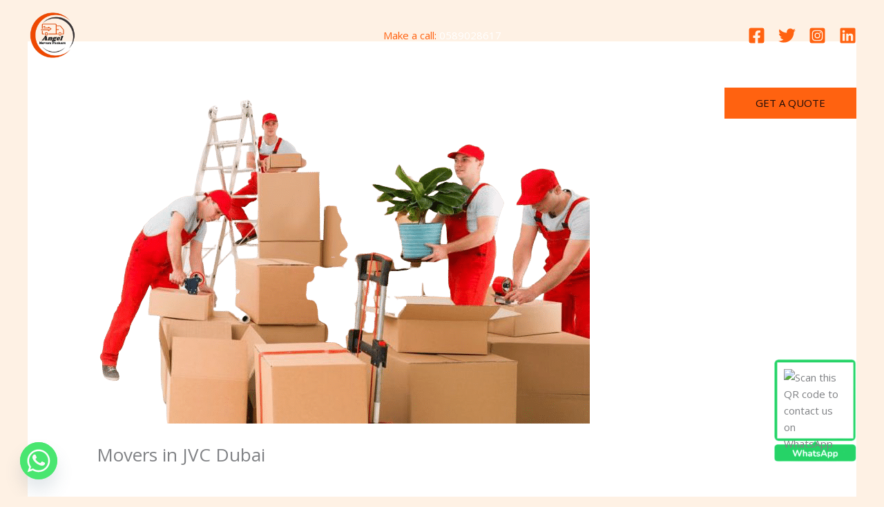

--- FILE ---
content_type: text/html; charset=UTF-8
request_url: https://angelmoversuae.com/movers-in-jvc-dubai/
body_size: 14061
content:
<!DOCTYPE html>
<html lang="en-US">
<head>
<meta charset="UTF-8">
<meta name="viewport" content="width=device-width, initial-scale=1">
	<link rel="profile" href="https://gmpg.org/xfn/11"> 
	<meta name='robots' content='index, follow, max-image-preview:large, max-snippet:-1, max-video-preview:-1' />

	<!-- This site is optimized with the Yoast SEO plugin v26.7 - https://yoast.com/wordpress/plugins/seo/ -->
	<title>Movers in JVC Dubai 0589028617</title>
	<meta name="description" content="Are you looking for movers and packers in JVC Dubai? Whether you&#039;re moving into a studio, villa, townhouse, or office in Jumeirah Village Circle, Angel Movers provides professional, hassle-free, and budget-friendly moving services tailored to JVC residents." />
	<link rel="canonical" href="https://angelmoversuae.com/movers-in-jvc-dubai/" />
	<meta property="og:locale" content="en_US" />
	<meta property="og:type" content="article" />
	<meta property="og:title" content="Movers in JVC Dubai 0589028617" />
	<meta property="og:description" content="Are you looking for movers and packers in JVC Dubai? Whether you&#039;re moving into a studio, villa, townhouse, or office in Jumeirah Village Circle, Angel Movers provides professional, hassle-free, and budget-friendly moving services tailored to JVC residents." />
	<meta property="og:url" content="https://angelmoversuae.com/movers-in-jvc-dubai/" />
	<meta property="og:site_name" content="Packers and Movers" />
	<meta property="article:author" content="https://www.facebook.com/angelmoversuaecom" />
	<meta property="article:published_time" content="2022-09-15T10:15:11+00:00" />
	<meta property="article:modified_time" content="2025-07-07T10:30:58+00:00" />
	<meta property="og:image" content="https://angelmoversuae.com/wp-content/uploads/2022/09/movers-1-1.png" />
	<meta property="og:image:width" content="714" />
	<meta property="og:image:height" content="474" />
	<meta property="og:image:type" content="image/png" />
	<meta name="author" content="admin" />
	<meta name="twitter:card" content="summary_large_image" />
	<meta name="twitter:label1" content="Written by" />
	<meta name="twitter:data1" content="admin" />
	<meta name="twitter:label2" content="Est. reading time" />
	<meta name="twitter:data2" content="3 minutes" />
	<script type="application/ld+json" class="yoast-schema-graph">{"@context":"https://schema.org","@graph":[{"@type":"Article","@id":"https://angelmoversuae.com/movers-in-jvc-dubai/#article","isPartOf":{"@id":"https://angelmoversuae.com/movers-in-jvc-dubai/"},"author":{"name":"admin","@id":"https://angelmoversuae.com/#/schema/person/bce4af21a068f583aac3fa25d551c565"},"headline":"Movers in JVC Dubai","datePublished":"2022-09-15T10:15:11+00:00","dateModified":"2025-07-07T10:30:58+00:00","mainEntityOfPage":{"@id":"https://angelmoversuae.com/movers-in-jvc-dubai/"},"wordCount":669,"commentCount":0,"publisher":{"@id":"https://angelmoversuae.com/#organization"},"image":{"@id":"https://angelmoversuae.com/movers-in-jvc-dubai/#primaryimage"},"thumbnailUrl":"https://angelmoversuae.com/wp-content/uploads/2022/09/movers-1-1.png","articleSection":["Movers &amp; Packers"],"inLanguage":"en-US","potentialAction":[{"@type":"CommentAction","name":"Comment","target":["https://angelmoversuae.com/movers-in-jvc-dubai/#respond"]}]},{"@type":"WebPage","@id":"https://angelmoversuae.com/movers-in-jvc-dubai/","url":"https://angelmoversuae.com/movers-in-jvc-dubai/","name":"Movers in JVC Dubai 0589028617","isPartOf":{"@id":"https://angelmoversuae.com/#website"},"primaryImageOfPage":{"@id":"https://angelmoversuae.com/movers-in-jvc-dubai/#primaryimage"},"image":{"@id":"https://angelmoversuae.com/movers-in-jvc-dubai/#primaryimage"},"thumbnailUrl":"https://angelmoversuae.com/wp-content/uploads/2022/09/movers-1-1.png","datePublished":"2022-09-15T10:15:11+00:00","dateModified":"2025-07-07T10:30:58+00:00","description":"Are you looking for movers and packers in JVC Dubai? Whether you're moving into a studio, villa, townhouse, or office in Jumeirah Village Circle, Angel Movers provides professional, hassle-free, and budget-friendly moving services tailored to JVC residents.","breadcrumb":{"@id":"https://angelmoversuae.com/movers-in-jvc-dubai/#breadcrumb"},"inLanguage":"en-US","potentialAction":[{"@type":"ReadAction","target":["https://angelmoversuae.com/movers-in-jvc-dubai/"]}]},{"@type":"ImageObject","inLanguage":"en-US","@id":"https://angelmoversuae.com/movers-in-jvc-dubai/#primaryimage","url":"https://angelmoversuae.com/wp-content/uploads/2022/09/movers-1-1.png","contentUrl":"https://angelmoversuae.com/wp-content/uploads/2022/09/movers-1-1.png","width":714,"height":474,"caption":"Moving House Quotes Dubai"},{"@type":"BreadcrumbList","@id":"https://angelmoversuae.com/movers-in-jvc-dubai/#breadcrumb","itemListElement":[{"@type":"ListItem","position":1,"name":"Home","item":"https://angelmoversuae.com/"},{"@type":"ListItem","position":2,"name":"Movers in JVC Dubai"}]},{"@type":"WebSite","@id":"https://angelmoversuae.com/#website","url":"https://angelmoversuae.com/","name":"Angel Movers UAE – Your Trusted Moving Partner in the UAE","description":"We Help You to Move Anything Within UAE","publisher":{"@id":"https://angelmoversuae.com/#organization"},"potentialAction":[{"@type":"SearchAction","target":{"@type":"EntryPoint","urlTemplate":"https://angelmoversuae.com/?s={search_term_string}"},"query-input":{"@type":"PropertyValueSpecification","valueRequired":true,"valueName":"search_term_string"}}],"inLanguage":"en-US"},{"@type":"Organization","@id":"https://angelmoversuae.com/#organization","name":"Angel Movers UAE – Your Trusted Moving Partner in the UAE","url":"https://angelmoversuae.com/","logo":{"@type":"ImageObject","inLanguage":"en-US","@id":"https://angelmoversuae.com/#/schema/logo/image/","url":"https://angelmoversuae.com/wp-content/uploads/2025/07/angelmoverspackers.png","contentUrl":"https://angelmoversuae.com/wp-content/uploads/2025/07/angelmoverspackers.png","width":475,"height":472,"caption":"Angel Movers UAE – Your Trusted Moving Partner in the UAE"},"image":{"@id":"https://angelmoversuae.com/#/schema/logo/image/"}},{"@type":"Person","@id":"https://angelmoversuae.com/#/schema/person/bce4af21a068f583aac3fa25d551c565","name":"admin","image":{"@type":"ImageObject","inLanguage":"en-US","@id":"https://angelmoversuae.com/#/schema/person/image/","url":"https://secure.gravatar.com/avatar/194ef115d9d656f63d4e3c8cf4da4313d21401b6479d49626347eb7e1ef4519b?s=96&d=mm&r=g","contentUrl":"https://secure.gravatar.com/avatar/194ef115d9d656f63d4e3c8cf4da4313d21401b6479d49626347eb7e1ef4519b?s=96&d=mm&r=g","caption":"admin"},"sameAs":["https://angelmoversuae.com","https://www.facebook.com/angelmoversuaecom","https://www.instagram.com/angelmoversuae/","https://www.linkedin.com/in/angel-movers-6849a8175/","https://www.youtube.com/@angelmovers1083"]}]}</script>
	<!-- / Yoast SEO plugin. -->


<link rel='dns-prefetch' href='//www.googletagmanager.com' />
<link rel='dns-prefetch' href='//fonts.googleapis.com' />
<link rel="alternate" type="application/rss+xml" title="Packers and Movers &raquo; Feed" href="https://angelmoversuae.com/feed/" />
<link rel="alternate" type="application/rss+xml" title="Packers and Movers &raquo; Comments Feed" href="https://angelmoversuae.com/comments/feed/" />
<link rel="alternate" type="application/rss+xml" title="Packers and Movers &raquo; Movers in JVC Dubai Comments Feed" href="https://angelmoversuae.com/movers-in-jvc-dubai/feed/" />
<link rel="alternate" title="oEmbed (JSON)" type="application/json+oembed" href="https://angelmoversuae.com/wp-json/oembed/1.0/embed?url=https%3A%2F%2Fangelmoversuae.com%2Fmovers-in-jvc-dubai%2F" />
<link rel="alternate" title="oEmbed (XML)" type="text/xml+oembed" href="https://angelmoversuae.com/wp-json/oembed/1.0/embed?url=https%3A%2F%2Fangelmoversuae.com%2Fmovers-in-jvc-dubai%2F&#038;format=xml" />
<style id='wp-img-auto-sizes-contain-inline-css'>
img:is([sizes=auto i],[sizes^="auto," i]){contain-intrinsic-size:3000px 1500px}
/*# sourceURL=wp-img-auto-sizes-contain-inline-css */
</style>
<link rel='stylesheet' id='wpo_min-header-0-css' href='https://angelmoversuae.com/wp-content/cache/wpo-minify/1768916349/assets/wpo-minify-header-d792523a.min.css' media='all' />
<script src="https://angelmoversuae.com/wp-content/cache/wpo-minify/1768916349/assets/wpo-minify-header-cee81739.min.js" id="wpo_min-header-0-js"></script>

<!-- Google tag (gtag.js) snippet added by Site Kit -->
<!-- Google Analytics snippet added by Site Kit -->
<script src="https://www.googletagmanager.com/gtag/js?id=G-HJNQ4RMB0Z" id="google_gtagjs-js" async></script>
<script id="google_gtagjs-js-after">
window.dataLayer = window.dataLayer || [];function gtag(){dataLayer.push(arguments);}
gtag("set","linker",{"domains":["angelmoversuae.com"]});
gtag("js", new Date());
gtag("set", "developer_id.dZTNiMT", true);
gtag("config", "G-HJNQ4RMB0Z");
 window._googlesitekit = window._googlesitekit || {}; window._googlesitekit.throttledEvents = []; window._googlesitekit.gtagEvent = (name, data) => { var key = JSON.stringify( { name, data } ); if ( !! window._googlesitekit.throttledEvents[ key ] ) { return; } window._googlesitekit.throttledEvents[ key ] = true; setTimeout( () => { delete window._googlesitekit.throttledEvents[ key ]; }, 5 ); gtag( "event", name, { ...data, event_source: "site-kit" } ); }; 
//# sourceURL=google_gtagjs-js-after
</script>
<link rel="https://api.w.org/" href="https://angelmoversuae.com/wp-json/" /><link rel="alternate" title="JSON" type="application/json" href="https://angelmoversuae.com/wp-json/wp/v2/posts/2244" /><link rel="EditURI" type="application/rsd+xml" title="RSD" href="https://angelmoversuae.com/xmlrpc.php?rsd" />
<meta name="generator" content="WordPress 6.9" />
<link rel='shortlink' href='https://angelmoversuae.com/?p=2244' />
<meta name="generator" content="Site Kit by Google 1.170.0" />        <style>
            :root {
                --tpg-primary-color: #0d6efd;
                --tpg-secondary-color: #0654c4;
                --tpg-primary-light: #c4d0ff
            }

                        body .rt-tpg-container .rt-loading,
            body #bottom-script-loader .rt-ball-clip-rotate {
                color: #0367bf !important;
            }

                    </style>
		<link rel="pingback" href="https://angelmoversuae.com/xmlrpc.php">
<meta name="generator" content="Elementor 3.34.1; features: additional_custom_breakpoints; settings: css_print_method-internal, google_font-enabled, font_display-swap">
<style>.recentcomments a{display:inline !important;padding:0 !important;margin:0 !important;}</style>			<style>
				.e-con.e-parent:nth-of-type(n+4):not(.e-lazyloaded):not(.e-no-lazyload),
				.e-con.e-parent:nth-of-type(n+4):not(.e-lazyloaded):not(.e-no-lazyload) * {
					background-image: none !important;
				}
				@media screen and (max-height: 1024px) {
					.e-con.e-parent:nth-of-type(n+3):not(.e-lazyloaded):not(.e-no-lazyload),
					.e-con.e-parent:nth-of-type(n+3):not(.e-lazyloaded):not(.e-no-lazyload) * {
						background-image: none !important;
					}
				}
				@media screen and (max-height: 640px) {
					.e-con.e-parent:nth-of-type(n+2):not(.e-lazyloaded):not(.e-no-lazyload),
					.e-con.e-parent:nth-of-type(n+2):not(.e-lazyloaded):not(.e-no-lazyload) * {
						background-image: none !important;
					}
				}
			</style>
			<link rel="icon" href="https://angelmoversuae.com/wp-content/uploads/2025/05/Angel-movers-favicon-150x150.jpg" sizes="32x32" />
<link rel="icon" href="https://angelmoversuae.com/wp-content/uploads/2025/05/Angel-movers-favicon.jpg" sizes="192x192" />
<link rel="apple-touch-icon" href="https://angelmoversuae.com/wp-content/uploads/2025/05/Angel-movers-favicon.jpg" />
<meta name="msapplication-TileImage" content="https://angelmoversuae.com/wp-content/uploads/2025/05/Angel-movers-favicon.jpg" />
		<style id="wp-custom-css">
			.post-meta-tags>span, .post-meta-user>span {display:none}		</style>
		</head>

<body itemtype='https://schema.org/Blog' itemscope='itemscope' class="wp-singular post-template-default single single-post postid-2244 single-format-standard wp-custom-logo wp-embed-responsive wp-theme-astra rttpg rttpg-7.8.8 radius-frontend rttpg-body-wrap rttpg-flaticon ast-desktop ast-separate-container ast-two-container ast-no-sidebar astra-4.12.0 ast-blog-single-style-1 ast-single-post ast-replace-site-logo-transparent ast-inherit-site-logo-transparent ast-theme-transparent-header ast-hfb-header ast-normal-title-enabled elementor-default elementor-kit-6879">

<a
	class="skip-link screen-reader-text"
	href="#content">
		Skip to content</a>

<div
class="hfeed site" id="page">
			<header
		class="site-header header-main-layout-1 ast-primary-menu-enabled ast-logo-title-inline ast-hide-custom-menu-mobile ast-builder-menu-toggle-icon ast-mobile-header-inline" id="masthead" itemtype="https://schema.org/WPHeader" itemscope="itemscope" itemid="#masthead"		>
			<div id="ast-desktop-header" data-toggle-type="dropdown">
		<div class="ast-main-header-wrap main-header-bar-wrap ">
		<div class="ast-primary-header-bar ast-primary-header main-header-bar site-header-focus-item" data-section="section-primary-header-builder">
						<div class="site-primary-header-wrap ast-builder-grid-row-container site-header-focus-item ast-container" data-section="section-primary-header-builder">
				<div class="ast-builder-grid-row ast-builder-grid-row-has-sides ast-grid-center-col-layout">
											<div class="site-header-primary-section-left site-header-section ast-flex site-header-section-left">
									<div class="ast-builder-layout-element ast-flex site-header-focus-item" data-section="title_tagline">
							<div
				class="site-branding ast-site-identity" itemtype="https://schema.org/Organization" itemscope="itemscope"				>
					<span class="site-logo-img"><a href="https://angelmoversuae.com/" class="custom-logo-link transparent-custom-logo" rel="home" itemprop="url" aria-label="Packers and Movers"><img width="90" height="89" src="https://angelmoversuae.com/wp-content/uploads/2025/07/angelmoverspackers-90x89.png" class="custom-logo" alt="" decoding="async" srcset="https://angelmoversuae.com/wp-content/uploads/2025/07/angelmoverspackers.png 1x, https://angelmoversuae.com/wp-content/uploads/2025/07/angelmoverspackers.png 2x" sizes="(max-width: 90px) 100vw, 90px" /></a></span>				</div>
			<!-- .site-branding -->
					</div>
												<div class="site-header-primary-section-left-center site-header-section ast-flex ast-grid-left-center-section">
																			</div>
															</div>
																		<div class="site-header-primary-section-center site-header-section ast-flex ast-grid-section-center">
										<div class="ast-builder-layout-element ast-flex site-header-focus-item ast-header-html-1" data-section="section-hb-html-1">
			<div class="ast-header-html inner-link-style-"><div class="ast-builder-html-element"><p>Make a call: <a href="tel:0589028617">0589028617</a></p>
</div></div>		</div>
									</div>
																			<div class="site-header-primary-section-right site-header-section ast-flex ast-grid-right-section">
																	<div class="site-header-primary-section-right-center site-header-section ast-flex ast-grid-right-center-section">
																			</div>
											<div class="ast-builder-layout-element ast-flex site-header-focus-item" data-section="section-hb-social-icons-1">
			<div class="ast-header-social-1-wrap ast-header-social-wrap"><div class="header-social-inner-wrap element-social-inner-wrap social-show-label-false ast-social-color-type-custom ast-social-stack-none ast-social-element-style-filled"><a href="" aria-label="Facebook" target="_blank" rel="noopener noreferrer" style="--color: #557dbc; --background-color: transparent;" class="ast-builder-social-element ast-inline-flex ast-facebook header-social-item"><span aria-hidden="true" class="ahfb-svg-iconset ast-inline-flex svg-baseline"><svg xmlns='http://www.w3.org/2000/svg' viewBox='0 0 448 512'><path d='M400 32H48A48 48 0 0 0 0 80v352a48 48 0 0 0 48 48h137.25V327.69h-63V256h63v-54.64c0-62.15 37-96.48 93.67-96.48 27.14 0 55.52 4.84 55.52 4.84v61h-31.27c-30.81 0-40.42 19.12-40.42 38.73V256h68.78l-11 71.69h-57.78V480H400a48 48 0 0 0 48-48V80a48 48 0 0 0-48-48z'></path></svg></span></a><a href="" aria-label="Twitter" target="_blank" rel="noopener noreferrer" style="--color: #7acdee; --background-color: transparent;" class="ast-builder-social-element ast-inline-flex ast-twitter header-social-item"><span aria-hidden="true" class="ahfb-svg-iconset ast-inline-flex svg-baseline"><svg xmlns='http://www.w3.org/2000/svg' viewBox='0 0 512 512'><path d='M459.37 151.716c.325 4.548.325 9.097.325 13.645 0 138.72-105.583 298.558-298.558 298.558-59.452 0-114.68-17.219-161.137-47.106 8.447.974 16.568 1.299 25.34 1.299 49.055 0 94.213-16.568 130.274-44.832-46.132-.975-84.792-31.188-98.112-72.772 6.498.974 12.995 1.624 19.818 1.624 9.421 0 18.843-1.3 27.614-3.573-48.081-9.747-84.143-51.98-84.143-102.985v-1.299c13.969 7.797 30.214 12.67 47.431 13.319-28.264-18.843-46.781-51.005-46.781-87.391 0-19.492 5.197-37.36 14.294-52.954 51.655 63.675 129.3 105.258 216.365 109.807-1.624-7.797-2.599-15.918-2.599-24.04 0-57.828 46.782-104.934 104.934-104.934 30.213 0 57.502 12.67 76.67 33.137 23.715-4.548 46.456-13.32 66.599-25.34-7.798 24.366-24.366 44.833-46.132 57.827 21.117-2.273 41.584-8.122 60.426-16.243-14.292 20.791-32.161 39.308-52.628 54.253z'></path></svg></span></a><a href="" aria-label="Instagram" target="_blank" rel="noopener noreferrer" style="--color: #8a3ab9; --background-color: transparent;" class="ast-builder-social-element ast-inline-flex ast-instagram header-social-item"><span aria-hidden="true" class="ahfb-svg-iconset ast-inline-flex svg-baseline"><svg xmlns='http://www.w3.org/2000/svg' viewBox='0 0 448 512'><path d='M224,202.66A53.34,53.34,0,1,0,277.36,256,53.38,53.38,0,0,0,224,202.66Zm124.71-41a54,54,0,0,0-30.41-30.41c-21-8.29-71-6.43-94.3-6.43s-73.25-1.93-94.31,6.43a54,54,0,0,0-30.41,30.41c-8.28,21-6.43,71.05-6.43,94.33S91,329.26,99.32,350.33a54,54,0,0,0,30.41,30.41c21,8.29,71,6.43,94.31,6.43s73.24,1.93,94.3-6.43a54,54,0,0,0,30.41-30.41c8.35-21,6.43-71.05,6.43-94.33S357.1,182.74,348.75,161.67ZM224,338a82,82,0,1,1,82-82A81.9,81.9,0,0,1,224,338Zm85.38-148.3a19.14,19.14,0,1,1,19.13-19.14A19.1,19.1,0,0,1,309.42,189.74ZM400,32H48A48,48,0,0,0,0,80V432a48,48,0,0,0,48,48H400a48,48,0,0,0,48-48V80A48,48,0,0,0,400,32ZM382.88,322c-1.29,25.63-7.14,48.34-25.85,67s-41.4,24.63-67,25.85c-26.41,1.49-105.59,1.49-132,0-25.63-1.29-48.26-7.15-67-25.85s-24.63-41.42-25.85-67c-1.49-26.42-1.49-105.61,0-132,1.29-25.63,7.07-48.34,25.85-67s41.47-24.56,67-25.78c26.41-1.49,105.59-1.49,132,0,25.63,1.29,48.33,7.15,67,25.85s24.63,41.42,25.85,67.05C384.37,216.44,384.37,295.56,382.88,322Z'></path></svg></span></a><a href="" aria-label="Linkedin" target="_blank" rel="noopener noreferrer" style="--color: #1c86c6; --background-color: transparent;" class="ast-builder-social-element ast-inline-flex ast-linkedin header-social-item"><span aria-hidden="true" class="ahfb-svg-iconset ast-inline-flex svg-baseline"><svg xmlns='http://www.w3.org/2000/svg' viewBox='0 0 448 512'><path d='M416 32H31.9C14.3 32 0 46.5 0 64.3v383.4C0 465.5 14.3 480 31.9 480H416c17.6 0 32-14.5 32-32.3V64.3c0-17.8-14.4-32.3-32-32.3zM135.4 416H69V202.2h66.5V416zm-33.2-243c-21.3 0-38.5-17.3-38.5-38.5S80.9 96 102.2 96c21.2 0 38.5 17.3 38.5 38.5 0 21.3-17.2 38.5-38.5 38.5zm282.1 243h-66.4V312c0-24.8-.5-56.7-34.5-56.7-34.6 0-39.9 27-39.9 54.9V416h-66.4V202.2h63.7v29.2h.9c8.9-16.8 30.6-34.5 62.9-34.5 67.2 0 79.7 44.3 79.7 101.9V416z'></path></svg></span></a></div></div>		</div>
									</div>
												</div>
					</div>
								</div>
			</div>
		<div class="ast-below-header-wrap  ">
		<div class="ast-below-header-bar ast-below-header  site-header-focus-item" data-section="section-below-header-builder">
						<div class="site-below-header-wrap ast-builder-grid-row-container site-header-focus-item ast-container" data-section="section-below-header-builder">
				<div class="ast-builder-grid-row ast-builder-grid-row-has-sides ast-builder-grid-row-no-center">
											<div class="site-header-below-section-left site-header-section ast-flex site-header-section-left">
									<div class="ast-builder-menu-1 ast-builder-menu ast-flex ast-builder-menu-1-focus-item ast-builder-layout-element site-header-focus-item" data-section="section-hb-menu-1">
			<div class="ast-main-header-bar-alignment"><div class="main-header-bar-navigation"><nav class="site-navigation ast-flex-grow-1 navigation-accessibility site-header-focus-item" id="primary-site-navigation-desktop" aria-label="Primary Site Navigation" itemtype="https://schema.org/SiteNavigationElement" itemscope="itemscope"><div class="main-navigation ast-inline-flex"><ul id="ast-hf-menu-1" class="main-header-menu ast-menu-shadow ast-nav-menu ast-flex  submenu-with-border stack-on-mobile"><li id="menu-item-7039" class="menu-item menu-item-type-post_type menu-item-object-page menu-item-home menu-item-7039"><a href="https://angelmoversuae.com/" class="menu-link">Home</a></li>
<li id="menu-item-18" class="menu-item menu-item-type-post_type menu-item-object-page menu-item-18"><a href="https://angelmoversuae.com/about-3/" class="menu-link">About</a></li>
<li id="menu-item-6882" class="menu-item menu-item-type-post_type menu-item-object-page menu-item-6882"><a href="https://angelmoversuae.com/services/" class="menu-link">Services</a></li>
<li id="menu-item-7101" class="menu-item menu-item-type-post_type menu-item-object-page menu-item-7101"><a href="https://angelmoversuae.com/blog/" class="menu-link">Blog</a></li>
<li id="menu-item-7102" class="menu-item menu-item-type-post_type menu-item-object-page menu-item-7102"><a href="https://angelmoversuae.com/house-movers/" class="menu-link">House Movers</a></li>
<li id="menu-item-6881" class="menu-item menu-item-type-post_type menu-item-object-page menu-item-6881"><a href="https://angelmoversuae.com/contact-us/" class="menu-link">Contact Us</a></li>
</ul></div></nav></div></div>		</div>
								</div>
																								<div class="site-header-below-section-right site-header-section ast-flex ast-grid-right-section">
										<div class="ast-builder-layout-element ast-flex site-header-focus-item ast-header-button-1" data-section="section-hb-button-1">
			<div class="ast-builder-button-wrap ast-builder-button-size-"><a class="ast-custom-button-link" href="https://angelmoversuae.com/get-quote/" target="_self"  role="button" aria-label="Get A Quote" >
				<div class="ast-custom-button">Get A Quote</div>
			</a><a class="menu-link" href="https://angelmoversuae.com/get-quote/" target="_self" >Get A Quote</a></div>		</div>
									</div>
												</div>
					</div>
								</div>
			</div>
	</div> <!-- Main Header Bar Wrap -->
<div id="ast-mobile-header" class="ast-mobile-header-wrap " data-type="dropdown">
		<div class="ast-main-header-wrap main-header-bar-wrap" >
		<div class="ast-primary-header-bar ast-primary-header main-header-bar site-primary-header-wrap site-header-focus-item ast-builder-grid-row-layout-default ast-builder-grid-row-tablet-layout-default ast-builder-grid-row-mobile-layout-default" data-section="section-transparent-header">
									<div class="ast-builder-grid-row ast-builder-grid-row-has-sides ast-builder-grid-row-no-center">
													<div class="site-header-primary-section-left site-header-section ast-flex site-header-section-left">
										<div class="ast-builder-layout-element ast-flex site-header-focus-item" data-section="title_tagline">
							<div
				class="site-branding ast-site-identity" itemtype="https://schema.org/Organization" itemscope="itemscope"				>
					<span class="site-logo-img"><a href="https://angelmoversuae.com/" class="custom-logo-link transparent-custom-logo" rel="home" itemprop="url" aria-label="Packers and Movers"><img width="90" height="89" src="https://angelmoversuae.com/wp-content/uploads/2025/07/angelmoverspackers-90x89.png" class="custom-logo" alt="" decoding="async" srcset="https://angelmoversuae.com/wp-content/uploads/2025/07/angelmoverspackers.png 1x, https://angelmoversuae.com/wp-content/uploads/2025/07/angelmoverspackers.png 2x" sizes="(max-width: 90px) 100vw, 90px" /></a></span>				</div>
			<!-- .site-branding -->
					</div>
									</div>
																									<div class="site-header-primary-section-right site-header-section ast-flex ast-grid-right-section">
										<div class="ast-builder-layout-element ast-flex site-header-focus-item" data-section="section-header-mobile-trigger">
						<div class="ast-button-wrap">
				<button type="button" class="menu-toggle main-header-menu-toggle ast-mobile-menu-trigger-minimal"   aria-expanded="false" aria-label="Main menu toggle">
					<span class="mobile-menu-toggle-icon">
						<span aria-hidden="true" class="ahfb-svg-iconset ast-inline-flex svg-baseline"><svg class='ast-mobile-svg ast-menu-svg' fill='currentColor' version='1.1' xmlns='http://www.w3.org/2000/svg' width='24' height='24' viewBox='0 0 24 24'><path d='M3 13h18c0.552 0 1-0.448 1-1s-0.448-1-1-1h-18c-0.552 0-1 0.448-1 1s0.448 1 1 1zM3 7h18c0.552 0 1-0.448 1-1s-0.448-1-1-1h-18c-0.552 0-1 0.448-1 1s0.448 1 1 1zM3 19h18c0.552 0 1-0.448 1-1s-0.448-1-1-1h-18c-0.552 0-1 0.448-1 1s0.448 1 1 1z'></path></svg></span><span aria-hidden="true" class="ahfb-svg-iconset ast-inline-flex svg-baseline"><svg class='ast-mobile-svg ast-close-svg' fill='currentColor' version='1.1' xmlns='http://www.w3.org/2000/svg' width='24' height='24' viewBox='0 0 24 24'><path d='M5.293 6.707l5.293 5.293-5.293 5.293c-0.391 0.391-0.391 1.024 0 1.414s1.024 0.391 1.414 0l5.293-5.293 5.293 5.293c0.391 0.391 1.024 0.391 1.414 0s0.391-1.024 0-1.414l-5.293-5.293 5.293-5.293c0.391-0.391 0.391-1.024 0-1.414s-1.024-0.391-1.414 0l-5.293 5.293-5.293-5.293c-0.391-0.391-1.024-0.391-1.414 0s-0.391 1.024 0 1.414z'></path></svg></span>					</span>
									</button>
			</div>
					</div>
									</div>
											</div>
						</div>
	</div>
				<div class="ast-mobile-header-content content-align-flex-start ">
						<div class="ast-builder-menu-mobile ast-builder-menu ast-builder-menu-mobile-focus-item ast-builder-layout-element site-header-focus-item" data-section="section-header-mobile-menu">
			<div class="ast-main-header-bar-alignment"><div class="main-header-bar-navigation"><nav class="site-navigation ast-flex-grow-1 navigation-accessibility site-header-focus-item" id="ast-mobile-site-navigation" aria-label="Site Navigation: Main Menu" itemtype="https://schema.org/SiteNavigationElement" itemscope="itemscope"><div class="main-navigation"><ul id="ast-hf-mobile-menu" class="main-header-menu ast-nav-menu ast-flex  submenu-with-border astra-menu-animation-fade  stack-on-mobile"><li class="menu-item menu-item-type-post_type menu-item-object-page menu-item-home menu-item-7039"><a href="https://angelmoversuae.com/" class="menu-link">Home</a></li>
<li class="menu-item menu-item-type-post_type menu-item-object-page menu-item-18"><a href="https://angelmoversuae.com/about-3/" class="menu-link">About</a></li>
<li class="menu-item menu-item-type-post_type menu-item-object-page menu-item-6882"><a href="https://angelmoversuae.com/services/" class="menu-link">Services</a></li>
<li class="menu-item menu-item-type-post_type menu-item-object-page menu-item-7101"><a href="https://angelmoversuae.com/blog/" class="menu-link">Blog</a></li>
<li class="menu-item menu-item-type-post_type menu-item-object-page menu-item-7102"><a href="https://angelmoversuae.com/house-movers/" class="menu-link">House Movers</a></li>
<li class="menu-item menu-item-type-post_type menu-item-object-page menu-item-6881"><a href="https://angelmoversuae.com/contact-us/" class="menu-link">Contact Us</a></li>
</ul></div></nav></div></div>		</div>
					</div>
			</div>
		</header><!-- #masthead -->
			<div id="content" class="site-content">
		<div class="ast-container">
		

	<div id="primary" class="content-area primary">

		
					<main id="main" class="site-main">
				

<article
class="post-2244 post type-post status-publish format-standard has-post-thumbnail hentry category-movers-packers ast-article-single" id="post-2244" itemtype="https://schema.org/CreativeWork" itemscope="itemscope">

	
	
<div class="ast-post-format- single-layout-1">

	
	
		<header class="entry-header ">

			
			<div class="post-thumb-img-content post-thumb"><img fetchpriority="high" width="714" height="474" src="https://angelmoversuae.com/wp-content/uploads/2022/09/movers-1-1.png" class="attachment-large size-large wp-post-image" alt="Moving House Quotes Dubai" itemprop="image" decoding="async" srcset="https://angelmoversuae.com/wp-content/uploads/2022/09/movers-1-1.png 714w, https://angelmoversuae.com/wp-content/uploads/2022/09/movers-1-1-300x199.png 300w" sizes="(max-width: 714px) 100vw, 714px" /></div><h1 class="entry-title" itemprop="headline">Movers in JVC Dubai</h1><div class="entry-meta">			<span class="comments-link">
				<a href="https://angelmoversuae.com/movers-in-jvc-dubai/#respond">Leave a Comment</a>			</span>

			 / <span class="ast-terms-link"><a href="https://angelmoversuae.com/movers-packers/" class="">Movers &amp; Packers</a></span> / By <span class="posted-by vcard author" itemtype="https://schema.org/Person" itemscope="itemscope" itemprop="author">			<a title="View all posts by admin"
				href="https://angelmoversuae.com/author/admin/" rel="author"
				class="url fn n" itemprop="url"				>
				<span
				class="author-name" itemprop="name"				>
				admin			</span>
			</a>
		</span>

		</div>
			
		</header><!-- .entry-header -->

	
	
	<div class="entry-content clear"
	data-ast-blocks-layout="true" itemprop="text"	>

		
		
<p><strong>Are you looking for movers and packers in JVC Dubai?</strong> Whether you&#8217;re moving into a studio, villa, townhouse, or office in Jumeirah Village Circle, <strong>Angel Movers</strong> provides <strong>professional, hassle-free, and budget-friendly moving services</strong> tailored to JVC residents.</p>



<p>We’ve helped hundreds of families and businesses relocate across JVC with zero stress and 100% satisfaction.</p>



<p>📞 <strong>Call or WhatsApp Now: 0589028617</strong></p>



<hr class="wp-block-separator has-alpha-channel-opacity"/>



<h4 class="wp-block-heading">👋 Who We Are – Trusted Movers in JVC Dubai</h4>



<p><strong>Angel Movers</strong> is a leading relocation company in Dubai, specializing in moves within <strong>Jumeirah Village Circle (JVC)</strong> and surrounding areas like JVT, Sports City, and Motor City. Our experienced team understands the unique layout of JVC and the moving challenges it presents, from parking restrictions to apartment elevators.</p>



<p>With years of experience and top-tier service, we’re proud to be one of the most trusted movers in the community.</p>



<hr class="wp-block-separator has-alpha-channel-opacity"/>



<h4 class="wp-block-heading">📦 What We Do – Our Services in JVC Dubai</h4>



<p>We provide <strong>comprehensive <a href="https://angelmoversuae.com/">moving and packing services</a></strong> to meet every need:</p>



<ul class="wp-block-list">
<li>🏡 <strong>Home &amp; Apartment Moving</strong> – Studio, 1BR, 2BR, townhouse or villa</li>



<li>🏢 <strong>Office Relocation Services</strong> – Minimal disruption, maximum efficiency</li>



<li>📦 <strong>Packing &amp; Unpacking Services</strong> – Using high-quality materials</li>



<li>🪑 <strong>Furniture Dismantling &amp; Reassembly</strong> – With expert care</li>



<li>🚚 <strong>Local &amp; Long-Distance Moves</strong> – Across Dubai or anywhere in the UAE</li>



<li>🏚️ <strong>Storage Solutions</strong> – Safe &amp; secure short/long-term storage</li>



<li>🛠️ <strong>Handyman Services</strong> – Wall mounting, curtain installation, AC disconnection</li>
</ul>



<p>From start to finish, we handle every detail so you don’t have to worry.</p>



<hr class="wp-block-separator has-alpha-channel-opacity"/>



<h4 class="wp-block-heading">⚙️ How It Works – Simple 5-Step Process</h4>



<ol class="wp-block-list">
<li><strong>Contact Us</strong> – Call or WhatsApp at <strong>0589028617</strong></li>



<li><strong>Free Quotation</strong> – No hidden charges or surprise fees</li>



<li><strong>Schedule Your Move</strong> – Flexible slots including weekends</li>



<li><strong>We Pack, Load &amp; Move</strong> – With trained, uniformed staff</li>



<li><strong>Unpack &amp; Setup</strong> – We place everything exactly where you want it</li>
</ol>



<p><strong>It’s fast, stress-free, and done with care—just how moving should be.</strong></p>



<hr class="wp-block-separator has-alpha-channel-opacity"/>



<h4 class="wp-block-heading">💼 Why Choose Angel Movers in JVC?</h4>



<ul class="wp-block-list">
<li>✅ <strong>Affordable Pricing</strong> – Great service at reasonable rates</li>



<li>✅ <strong>Experienced &amp; Professional Staff</strong> – Friendly, reliable, and skilled</li>



<li>✅ <strong>Clean &amp; GPS-Tracked Trucks</strong> – For a safe and secure move</li>



<li>✅ <strong>High-Quality Packing Materials</strong> – To protect your belongings</li>



<li>✅ <strong>No Hidden Fees</strong> – Transparent pricing every time</li>



<li>✅ <strong>Available 7 Days a Week</strong> – Including evenings and public holidays</li>
</ul>



<p>We’re more than just movers—we’re your partners in relocation.</p>



<hr class="wp-block-separator has-alpha-channel-opacity"/>



<h4 class="wp-block-heading">🌟 Why Are We Top Rated in JVC?</h4>



<p>Our reputation in JVC is built on:</p>



<ul class="wp-block-list">
<li>⭐ 5-Star Google &amp; Facebook Ratings</li>



<li>⭐ Fast, on-time service with no delays</li>



<li>⭐ Customized moving plans for each customer</li>



<li>⭐ Safe handling of electronics, artwork, and fragile items</li>



<li>⭐ Real-time support from booking to move completion</li>
</ul>



<p><strong>We treat your move like it’s our own.</strong></p>



<hr class="wp-block-separator has-alpha-channel-opacity"/>



<h4 class="wp-block-heading">🗣️ What Our Customers Say</h4>



<blockquote class="wp-block-quote is-layout-flow wp-block-quote-is-layout-flow">
<p><strong>“Angel Movers made our apartment move within JVC completely stress-free. Everything arrived safely and on time.”</strong> – <em>Sameer H.</em></p>
</blockquote>



<blockquote class="wp-block-quote is-layout-flow wp-block-quote-is-layout-flow">
<p><strong>“I’ve used many movers before, but Angel Movers were the best—punctual, professional, and polite.”</strong> – <em>Dina K.</em></p>
</blockquote>



<blockquote class="wp-block-quote is-layout-flow wp-block-quote-is-layout-flow">
<p><strong>“Excellent service! Booked on WhatsApp and they handled everything perfectly. Highly recommend for JVC residents.”</strong> – <em>Ali R.</em></p>
</blockquote>



<hr class="wp-block-separator has-alpha-channel-opacity"/>



<h4 class="wp-block-heading">❓ Frequently Asked Questions (FAQs)</h4>



<p><strong>Q: Do you provide moving services specifically in JVC?</strong><br><strong>A:</strong> Yes! We’ve handled hundreds of relocations in JVC and are very familiar with the area’s buildings, parking, and logistics.</p>



<p><strong>Q: What types of moves do you handle?</strong><br><strong>A:</strong> We handle home, apartment, villa, office, and commercial moves of all sizes.</p>



<p><strong>Q: How much do movers in JVC cost?</strong><br><strong>A:</strong> Prices vary depending on the size and complexity of the move. Contact us for a <strong>free, no-obligation quote</strong>.</p>



<p><strong>Q: Do you offer packing and unpacking?</strong><br><strong>A:</strong> Yes! We use high-quality materials and offer full or partial packing services based on your needs.</p>



<p><strong>Q: Can you move on weekends or holidays?</strong><br><strong>A:</strong> Absolutely. We work <strong>7 days a week</strong>, including public holidays.</p>



<p><strong>Q: How do I book a move?</strong><br><strong>A:</strong> Just <strong>Call or WhatsApp: 0589028617</strong> and we’ll take care of the rest.</p>



<hr class="wp-block-separator has-alpha-channel-opacity"/>



<h4 class="wp-block-heading">📞 Book Angel Movers – Your Trusted Movers in JVC Dubai</h4>



<p>Whether you&#8217;re upgrading to a larger space or downsizing, <a href="https://angelmoversuae.com/">Angel Movers </a>is here to provide a <strong>seamless, affordable, and stress-free moving experience</strong> in <strong>JVC Dubai</strong>.</p>



<p>📲 <strong>Call or WhatsApp Now: 0589028617</strong><br>📍 Serving JVC, JVT, Sports City, Motor City &amp; All Areas in Dubai<br>🕒 Fast | Friendly | Flexible | 7 Days a Week</p>

		
		
			</div><!-- .entry-content .clear -->
</div>

	
</article><!-- #post-## -->

<nav class="navigation post-navigation" aria-label="Posts">
				<div class="nav-links"><div class="nav-previous"><a title="Home Services Relocation L.L.C" href="https://angelmoversuae.com/home-services-relocation-l-l-c/" rel="prev"><span class="ast-left-arrow" aria-hidden="true">&larr;</span> Previous Post</a></div><div class="nav-next"><a title="Packers Services in Jumeirah" href="https://angelmoversuae.com/packers-services-in-jumeirah/" rel="next">Next Post <span class="ast-right-arrow" aria-hidden="true">&rarr;</span></a></div></div>
		</nav>		<div id="comments" class="comments-area comment-form-position-below ">
	
	
	
	
		<div id="respond" class="comment-respond">
		<h3 id="reply-title" class="comment-reply-title">Leave a Comment <small><a rel="nofollow" id="cancel-comment-reply-link" href="/movers-in-jvc-dubai/#respond" style="display:none;">Cancel Reply</a></small></h3><form action="https://angelmoversuae.com/wp-comments-post.php" method="post" id="ast-commentform" class="comment-form"><p class="comment-notes"><span id="email-notes">Your email address will not be published.</span> <span class="required-field-message">Required fields are marked <span class="required">*</span></span></p><div class="ast-row comment-textarea"><fieldset class="comment-form-comment"><legend class ="comment-form-legend"></legend><div class="comment-form-textarea ast-grid-common-col"><label for="comment" class="screen-reader-text">Type here..</label><textarea id="comment" name="comment" placeholder="Type here.." cols="45" rows="8" aria-required="true"></textarea></div></fieldset></div><div class="ast-comment-formwrap ast-row">
			<p class="comment-form-author ast-grid-common-col ast-width-lg-33 ast-width-md-4 ast-float">
				<label for="author" class="screen-reader-text">Name*</label>
				<input id="author" name="author" type="text" 
					value="" 
					placeholder="Name*" 
					size="30" aria-required='true' autocomplete="name" />
			</p>
<p class="comment-form-email ast-grid-common-col ast-width-lg-33 ast-width-md-4 ast-float">
			<label for="email" class="screen-reader-text">Email*</label>
			<input id="email" name="email" type="text" 
				value="" 
				placeholder="Email*" 
				size="30" aria-required='true' autocomplete="email" />
		</p>
<p class="comment-form-url ast-grid-common-col ast-width-lg-33 ast-width-md-4 ast-float">
			<label for="url" class="screen-reader-text">Website</label>
			<input id="url" name="url" type="text" 
				value="" 
				placeholder="Website" 
				size="30" autocomplete="url" />
		</p>
		</div>
<p class="comment-form-cookies-consent"><input id="wp-comment-cookies-consent" name="wp-comment-cookies-consent" type="checkbox" value="yes" /> <label for="wp-comment-cookies-consent">Save my name, email, and website in this browser for the next time I comment.</label></p>
<p class="form-submit"><input name="submit" type="submit" id="submit" class="submit" value="Post Comment &raquo;" /> <input type='hidden' name='comment_post_ID' value='2244' id='comment_post_ID' />
<input type='hidden' name='comment_parent' id='comment_parent' value='0' />
</p></form>	</div><!-- #respond -->
	
	
</div><!-- #comments -->

			</main><!-- #main -->
			
		
	</div><!-- #primary -->


	</div> <!-- ast-container -->
	</div><!-- #content -->
<footer
class="site-footer" id="colophon" itemtype="https://schema.org/WPFooter" itemscope="itemscope" itemid="#colophon">
				</footer><!-- #colophon -->
	</div><!-- #page -->
<script type="speculationrules">
{"prefetch":[{"source":"document","where":{"and":[{"href_matches":"/*"},{"not":{"href_matches":["/wp-*.php","/wp-admin/*","/wp-content/uploads/*","/wp-content/*","/wp-content/plugins/*","/wp-content/themes/astra/*","/*\\?(.+)"]}},{"not":{"selector_matches":"a[rel~=\"nofollow\"]"}},{"not":{"selector_matches":".no-prefetch, .no-prefetch a"}}]},"eagerness":"conservative"}]}
</script>
    <div class="call-widget" style="background-color: #007bff; padding: 10px 15px; font-size: 16px;">
        <a href="tel:0589028617" class="call-link"><i class="bi-telephone"></i> Call Us Now</a>
    </div>
            <div class="whatsapp-widget whatsapp-widget-left" style="background-color: #25d366; padding: 10px 15px; font-size: 16px;">
            <a href="https://api.whatsapp.com/send?phone=971589028617" class="whatsapp-link"><i class="bi bi-whatsapp"></i> WhatsApp</a>
        </div>
                <script>
            if (window.innerWidth > 768) {
                var qrCodeUrl = "https://api.qrserver.com/v1/create-qr-code/?size=90x90&data=https://api.whatsapp.com/send?phone=971589028617";
                
                var qrCodeContainer = document.createElement("div");
                qrCodeContainer.className = "whatsapp-qr-container";
    
                var qrBackground = document.createElement("div");
                qrBackground.className = "whatsapp-qr-background";
    
                var qrImage = document.createElement("img");
                qrImage.src = qrCodeUrl;
                qrImage.alt = "Scan this QR code to contact us on WhatsApp";
    
                qrBackground.appendChild(qrImage);
                qrCodeContainer.appendChild(qrBackground);
                document.body.appendChild(qrCodeContainer);
            }
        </script>
        			<script>
				const lazyloadRunObserver = () => {
					const lazyloadBackgrounds = document.querySelectorAll( `.e-con.e-parent:not(.e-lazyloaded)` );
					const lazyloadBackgroundObserver = new IntersectionObserver( ( entries ) => {
						entries.forEach( ( entry ) => {
							if ( entry.isIntersecting ) {
								let lazyloadBackground = entry.target;
								if( lazyloadBackground ) {
									lazyloadBackground.classList.add( 'e-lazyloaded' );
								}
								lazyloadBackgroundObserver.unobserve( entry.target );
							}
						});
					}, { rootMargin: '200px 0px 200px 0px' } );
					lazyloadBackgrounds.forEach( ( lazyloadBackground ) => {
						lazyloadBackgroundObserver.observe( lazyloadBackground );
					} );
				};
				const events = [
					'DOMContentLoaded',
					'elementor/lazyload/observe',
				];
				events.forEach( ( event ) => {
					document.addEventListener( event, lazyloadRunObserver );
				} );
			</script>
			<script src="https://angelmoversuae.com/wp-content/cache/wpo-minify/1768916349/assets/wpo-minify-footer-654b0762.min.js" id="wpo_min-footer-0-js" async data-wp-strategy="async"></script>
<script id="wpo_min-footer-1-js-extra">
var astra = {"break_point":"921","isRtl":"","is_scroll_to_id":"","is_scroll_to_top":"","is_header_footer_builder_active":"1","responsive_cart_click":"flyout","is_dark_palette":""};
var chaty_settings = {"ajax_url":"https://angelmoversuae.com/wp-admin/admin-ajax.php","analytics":"0","capture_analytics":"1","token":"9a7aff0888","chaty_widgets":[{"id":0,"identifier":0,"settings":{"cta_type":"simple-view","cta_body":"","cta_head":"","cta_head_bg_color":"","cta_head_text_color":"","show_close_button":1,"position":"left","custom_position":1,"bottom_spacing":"25","side_spacing":"25","icon_view":"vertical","default_state":"click","cta_text":"","cta_text_color":"#333333","cta_bg_color":"#ffffff","show_cta":"first_click","is_pending_mesg_enabled":"off","pending_mesg_count":"1","pending_mesg_count_color":"#ffffff","pending_mesg_count_bgcolor":"#dd0000","widget_icon":"chat-base","widget_icon_url":"","font_family":"-apple-system,BlinkMacSystemFont,Segoe UI,Roboto,Oxygen-Sans,Ubuntu,Cantarell,Helvetica Neue,sans-serif","widget_size":"54","custom_widget_size":"54","is_google_analytics_enabled":0,"close_text":"Hide","widget_color":"#A886CD","widget_icon_color":"#ffffff","widget_rgb_color":"168,134,205","has_custom_css":0,"custom_css":"","widget_token":"22c548c9ca","widget_index":"","attention_effect":""},"triggers":{"has_time_delay":1,"time_delay":"0","exit_intent":0,"has_display_after_page_scroll":0,"display_after_page_scroll":"0","auto_hide_widget":0,"hide_after":0,"show_on_pages_rules":[],"time_diff":0,"has_date_scheduling_rules":0,"date_scheduling_rules":{"start_date_time":"","end_date_time":""},"date_scheduling_rules_timezone":0,"day_hours_scheduling_rules_timezone":0,"has_day_hours_scheduling_rules":[],"day_hours_scheduling_rules":[],"day_time_diff":0,"show_on_direct_visit":0,"show_on_referrer_social_network":0,"show_on_referrer_search_engines":0,"show_on_referrer_google_ads":0,"show_on_referrer_urls":[],"has_show_on_specific_referrer_urls":0,"has_traffic_source":0,"has_countries":0,"countries":[],"has_target_rules":0},"channels":[{"channel":"Whatsapp","value":"971589028617","hover_text":"WhatsApp","chatway_position":"","svg_icon":"\u003Csvg width=\"39\" height=\"39\" viewBox=\"0 0 39 39\" fill=\"none\" xmlns=\"http://www.w3.org/2000/svg\"\u003E\u003Ccircle class=\"color-element\" cx=\"19.4395\" cy=\"19.4395\" r=\"19.4395\" fill=\"#49E670\"/\u003E\u003Cpath d=\"M12.9821 10.1115C12.7029 10.7767 11.5862 11.442 10.7486 11.575C10.1902 11.7081 9.35269 11.8411 6.84003 10.7767C3.48981 9.44628 1.39593 6.25317 1.25634 6.12012C1.11674 5.85403 2.13001e-06 4.39053 2.13001e-06 2.92702C2.13001e-06 1.46351 0.83755 0.665231 1.11673 0.399139C1.39592 0.133046 1.8147 1.01506e-06 2.23348 1.01506e-06C2.37307 1.01506e-06 2.51267 1.01506e-06 2.65226 1.01506e-06C2.93144 1.01506e-06 3.21063 -2.02219e-06 3.35022 0.532183C3.62941 1.19741 4.32736 2.66092 4.32736 2.79397C4.46696 2.92702 4.46696 3.19311 4.32736 3.32616C4.18777 3.59225 4.18777 3.59224 3.90858 3.85834C3.76899 3.99138 3.6294 4.12443 3.48981 4.39052C3.35022 4.52357 3.21063 4.78966 3.35022 5.05576C3.48981 5.32185 4.18777 6.38622 5.16491 7.18449C6.42125 8.24886 7.39839 8.51496 7.81717 8.78105C8.09636 8.91409 8.37554 8.9141 8.65472 8.648C8.93391 8.38191 9.21309 7.98277 9.49228 7.58363C9.77146 7.31754 10.0507 7.1845 10.3298 7.31754C10.609 7.45059 12.2841 8.11582 12.5633 8.38191C12.8425 8.51496 13.1217 8.648 13.1217 8.78105C13.1217 8.78105 13.1217 9.44628 12.9821 10.1115Z\" transform=\"translate(12.9597 12.9597)\" fill=\"#FAFAFA\"/\u003E\u003Cpath d=\"M0.196998 23.295L0.131434 23.4862L0.323216 23.4223L5.52771 21.6875C7.4273 22.8471 9.47325 23.4274 11.6637 23.4274C18.134 23.4274 23.4274 18.134 23.4274 11.6637C23.4274 5.19344 18.134 -0.1 11.6637 -0.1C5.19344 -0.1 -0.1 5.19344 -0.1 11.6637C-0.1 13.9996 0.624492 16.3352 1.93021 18.2398L0.196998 23.295ZM5.87658 19.8847L5.84025 19.8665L5.80154 19.8788L2.78138 20.8398L3.73978 17.9646L3.75932 17.906L3.71562 17.8623L3.43104 17.5777C2.27704 15.8437 1.55796 13.8245 1.55796 11.6637C1.55796 6.03288 6.03288 1.55796 11.6637 1.55796C17.2945 1.55796 21.7695 6.03288 21.7695 11.6637C21.7695 17.2945 17.2945 21.7695 11.6637 21.7695C9.64222 21.7695 7.76778 21.1921 6.18227 20.039L6.17557 20.0342L6.16817 20.0305L5.87658 19.8847Z\" transform=\"translate(7.7758 7.77582)\" fill=\"white\" stroke=\"white\" stroke-width=\"0.2\"/\u003E\u003C/svg\u003E","is_desktop":1,"is_mobile":0,"icon_color":"#49E670","icon_rgb_color":"73,230,112","channel_type":"Whatsapp","custom_image_url":"","order":"","pre_set_message":"","is_use_web_version":"1","is_open_new_tab":"1","is_default_open":"0","has_welcome_message":"0","emoji_picker":"1","input_placeholder":"Write your message...","chat_welcome_message":"\u003Cp\u003EHow can I help you? :)\u003C/p\u003E","wp_popup_headline":"Let&#039;s chat on WhatsApp","wp_popup_nickname":"","wp_popup_profile":"","wp_popup_head_bg_color":"#4AA485","qr_code_image_url":"","mail_subject":"","channel_account_type":"personal","contact_form_settings":[],"contact_fields":[],"url":"https://web.whatsapp.com/send?phone=971589028617","mobile_target":"","desktop_target":"_blank","target":"_blank","is_agent":0,"agent_data":[],"header_text":"","header_sub_text":"","header_bg_color":"","header_text_color":"","widget_token":"22c548c9ca","widget_index":"","click_event":"","viber_url":""}]}],"data_analytics_settings":"off","lang":{"whatsapp_label":"WhatsApp Message","hide_whatsapp_form":"Hide WhatsApp Form","emoji_picker":"Show Emojis"},"has_chatway":""};
//# sourceURL=wpo_min-footer-1-js-extra
</script>
<script src="https://angelmoversuae.com/wp-content/cache/wpo-minify/1768916349/assets/wpo-minify-footer-19c73965.min.js" id="wpo_min-footer-1-js"></script>
			<script>
			/(trident|msie)/i.test(navigator.userAgent)&&document.getElementById&&window.addEventListener&&window.addEventListener("hashchange",function(){var t,e=location.hash.substring(1);/^[A-z0-9_-]+$/.test(e)&&(t=document.getElementById(e))&&(/^(?:a|select|input|button|textarea)$/i.test(t.tagName)||(t.tabIndex=-1),t.focus())},!1);
			</script>
				</body>
</html>
